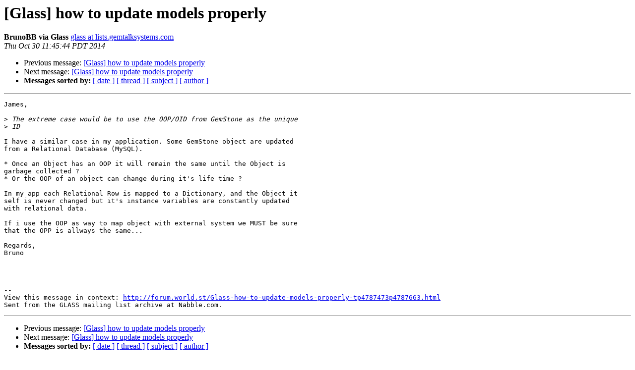

--- FILE ---
content_type: text/html
request_url: https://lists.gemtalksystems.com/mailman/archives/glass/2014-October/002084.html
body_size: 1044
content:
<!DOCTYPE HTML PUBLIC "-//W3C//DTD HTML 4.01 Transitional//EN">
<HTML>
 <HEAD>
   <TITLE> [Glass] how to update models properly
   </TITLE>
   <LINK REL="Index" HREF="index.html" >
   <LINK REL="made" HREF="mailto:glass%40lists.gemtalksystems.com?Subject=Re%3A%20%5BGlass%5D%20how%20to%20update%20models%20properly&In-Reply-To=%3C1414694744310-4787663.post%40n4.nabble.com%3E">
   <META NAME="robots" CONTENT="index,nofollow">
   <style type="text/css">
       pre {
           white-space: pre-wrap;       /* css-2.1, curent FF, Opera, Safari */
           }
   </style>
   <META http-equiv="Content-Type" content="text/html; charset=utf-8">
   <LINK REL="Previous"  HREF="002083.html">
   <LINK REL="Next"  HREF="002085.html">
 </HEAD>
 <BODY BGCOLOR="#ffffff">
   <H1>[Glass] how to update models properly</H1>
    <B>BrunoBB via Glass</B> 
    <A HREF="mailto:glass%40lists.gemtalksystems.com?Subject=Re%3A%20%5BGlass%5D%20how%20to%20update%20models%20properly&In-Reply-To=%3C1414694744310-4787663.post%40n4.nabble.com%3E"
       TITLE="[Glass] how to update models properly">glass at lists.gemtalksystems.com
       </A><BR>
    <I>Thu Oct 30 11:45:44 PDT 2014</I>
    <P><UL>
        <LI>Previous message: <A HREF="002083.html">[Glass] how to update models properly
</A></li>
        <LI>Next message: <A HREF="002085.html">[Glass] how to update models properly
</A></li>
         <LI> <B>Messages sorted by:</B> 
              <a href="date.html#2084">[ date ]</a>
              <a href="thread.html#2084">[ thread ]</a>
              <a href="subject.html#2084">[ subject ]</a>
              <a href="author.html#2084">[ author ]</a>
         </LI>
       </UL>
    <HR>  
<!--beginarticle-->
<PRE>James,

&gt;<i> The extreme case would be to use the OOP/OID from GemStone as the unique
</I>&gt;<i> ID
</I>
I have a similar case in my application. Some GemStone object are updated
from a Relational Database (MySQL).

* Once an Object has an OOP it will remain the same until the Object is
garbage collected ?
* Or the OOP of an object can change during it's life time ?

In my app each Relational Row is mapped to a Dictionary, and the Object it
self is never changed but it's instance variables are constantly updated
with relational data.

If i use the OOP as way to map object with external system we MUST be sure
that the OPP is allways the same...

Regards,
Bruno




--
View this message in context: <A HREF="http://forum.world.st/Glass-how-to-update-models-properly-tp4787473p4787663.html">http://forum.world.st/Glass-how-to-update-models-properly-tp4787473p4787663.html</A>
Sent from the GLASS mailing list archive at Nabble.com.
</PRE>


<!--endarticle-->
    <HR>
    <P><UL>
        <!--threads-->
	<LI>Previous message: <A HREF="002083.html">[Glass] how to update models properly
</A></li>
	<LI>Next message: <A HREF="002085.html">[Glass] how to update models properly
</A></li>
         <LI> <B>Messages sorted by:</B> 
              <a href="date.html#2084">[ date ]</a>
              <a href="thread.html#2084">[ thread ]</a>
              <a href="subject.html#2084">[ subject ]</a>
              <a href="author.html#2084">[ author ]</a>
         </LI>
       </UL>

<hr>
<a href="http://lists.gemtalksystems.com/mailman/listinfo/glass">More information about the Glass
mailing list</a><br>
</body></html>
